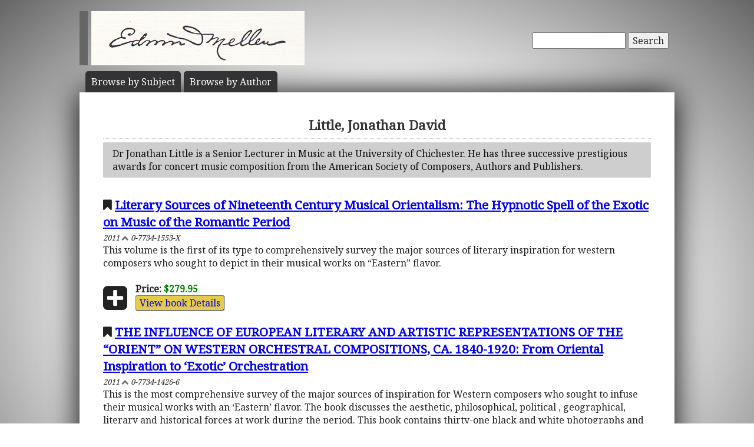

--- FILE ---
content_type: text/html; charset=UTF-8
request_url: https://www.mellenpress.com/author/jonathan-david-little/7329/
body_size: 2711
content:
<!doctype html>
<html class="no-js" lang="">
    <head>
        <meta charset="utf-8">
        <meta http-equiv="x-ua-compatible" content="ie=edge">
        <title>Academic Author: Little, Jonathan David</title>
        <meta name="description" content="Listing of scholarly books academically published by Little, Jonathan David.">
		<meta name="viewport" content="width=device-width, initial-scale=1">
        <meta name="author" content="WebTYs.com">
        <link rel="apple-touch-icon" href="apple-touch-icon.png">
		<link rel="stylesheet" href="https://fonts.googleapis.com/css?family=Noto+Serif">
		<link rel="stylesheet" href="/css/font-awesome.min.css">
		<link rel="stylesheet" href="/css/colorbox.css">
		<link rel="stylesheet" href="/css/forms.css">
        <link rel="stylesheet" href="/css/normalize.css">
        <link rel="stylesheet" href="/css/grid.css">
        <link rel="stylesheet" href="/css/main.css">
        <link rel="stylesheet" href="/css/helper.css">
		<link rel="stylesheet" href="/css/print.css" media="print">
		<!--[if IE]>
		<link rel="stylesheet" href="/css/ie.css" type="text/css" />
		<![endif]-->
        <script src="/js/vendor/modernizr-2.8.3.min.js"></script>
        <script src="/js/wyzz.js"></script>
    </head>
    <body>
        <!--[if lt IE 8]>
            <p class="browserupgrade">You are using an <strong>outdated</strong> browser. Please <a href="http://browsehappy.com/">upgrade your browser</a> to improve your experience.
        <![endif]-->

		<center>
		<div id="wrapper">
			<div id="nav" style="position: relative;">
				<div id="google" style="float: right; margin-top: 55px; text-align: right;">
										<form method="post" action="/search/">
						<input type="text"   name="q" size="20" maxlength="255" value="" style="width: 150px;" id="sbox" /> <button><span class="hide-hl">Search</span><span class="hl-show h-show"><i class="fa fa-search"></i></span></button>
						<input type="hidden" name="sitesearch" value="mellenpress.com" />
					</form>
					
				</div>
				<a href="/"><img src="/img/mellenxpbw.png" id="logo" alt="The Edwin Mellen Press" style="margin-left: -10px;" ></a>
				
									
				<ul id="globalnav" class="sf-menu" style="margin-top: 10px;">
					<!--
					<li class="current">
						<a href="/new-titles/"><span class="hide-hl">Browse </span>Prize Winners</a>
					</li>
					-->
					<li>
						<a class="sf-with-ul" href="/published-subjects/"><span class="hide-hl">Browse by  </span>Subject<span class="hl-show h-show">s</span></a>
					</li>
					<li>
						<a class="sf-with-ul" href="/academic-authors/"><span class="hide-hl">Browse by  </span>Author<span class="hl-show h-show">s</span></a>
					</li>
				</ul>
								</div>
			<div id="body">
				<h1>Little, Jonathan David</h1><div class="box black">Dr Jonathan Little is a Senior Lecturer in Music at the University of Chichester. He has three successive prestigious awards for concert music composition from the American Society of Composers, Authors and Publishers.</div><p><div style="font-size: 1.3em;"><i class="fa fa-bookmark"></i> <a class="bold" href="/book/Literary-Sources-of-Nineteenth-Century-Musical-Orientalism-The-Hypnotic-Spell-of-the-Exotic-on-Music-of-the-Romantic-Period/8387/">Literary Sources of Nineteenth Century Musical Orientalism: The Hypnotic Spell of the Exotic on Music of the Romantic Period</a></div><i><small>2011 <i class="fa fa-chevron-up grey"></i> 0-7734-1553-X</small></i><br/>This volume is the first of its type to comprehensively survey the major sources of literary inspiration for western composers who sought to depict in their musical works on “Eastern” flavor.<br/><br/><i class="fa fa-plus-square fa-3x fa-pull-left" style="transform: translateY(4px);"></i><b>Price:</b> <span class="price" itemprop="price">$279.95</span><meta itemprop="priceCurrency" content="USD" /><br/><a href="/book/Literary-Sources-of-Nineteenth-Century-Musical-Orientalism-The-Hypnotic-Spell-of-the-Exotic-on-Music-of-the-Romantic-Period/8387/"><button class="ecom">View book Details</button></a><br/><br/><div style="font-size: 1.3em;"><i class="fa fa-bookmark"></i> <a class="bold" href="/book/THE-INFLUENCE-OF-EUROPEAN-LITERARY-AND-ARTISTIC-REPRESENTATIONS-OF-THE-ORIENT-ON-WESTERN-ORCHESTRAL-COMPOSITIONS-CA-1840-1920-From-Oriental-Inspiration-to-Exotic-Orchestration/8225/">THE INFLUENCE OF EUROPEAN LITERARY AND ARTISTIC REPRESENTATIONS OF THE “ORIENT” ON WESTERN ORCHESTRAL COMPOSITIONS, CA. 1840-1920:  From Oriental Inspiration to ‘Exotic’ Orchestration</a></div><i><small>2011 <i class="fa fa-chevron-up grey"></i> 0-7734-1426-6</small></i><br/>This is the most comprehensive survey of the major sources of inspiration for Western composers who sought to infuse their musical works with an ‘Eastern’ flavor.  The book discusses the aesthetic, philosophical, political , geographical, literary and 
historical forces at work during the period.  This book contains thirty-one black and white photographs and fifteen color photographs.<br/><br/><i class="fa fa-plus-square fa-3x fa-pull-left" style="transform: translateY(4px);"></i><b>Price:</b> <span class="price" itemprop="price">$279.95</span><meta itemprop="priceCurrency" content="USD" /><br/><a href="/book/THE-INFLUENCE-OF-EUROPEAN-LITERARY-AND-ARTISTIC-REPRESENTATIONS-OF-THE-ORIENT-ON-WESTERN-ORCHESTRAL-COMPOSITIONS-CA-1840-1920-From-Oriental-Inspiration-to-Exotic-Orchestration/8225/"><button class="ecom">View book Details</button></a><br/><br/>			</div>
		</div>

		<footer>
			<a target="_blank" href="https://www.facebook.com/MellenPress"><div class="social"><img src="/img/i_facebook.png" border="0" /></div></a>
			<a target="_blank" href="#"><div class="social"><img src="/img/i_twitter.png" border="0" /></div></a>
 		    Scholarly publisher of academic research.<br/>
	    	<a href="/contact-editors/">Contact</a> | 
    		<a href="/privacy-policy/">Privacy Policy</a> | 
	    	<a href="/terms-of-use/">Terms of Use</a><br/>
	        Copyright &copy; 2009. All Rights Reserved.
		    <span class="hide-hp">| 0.0334 sec</span><br>
			Maintained by <a class="foot" target="_blank" href="http://www.webtys.com/">Buffalo web designers: WebTY's</a>.
		</footer>
		</center>
		
        <script src="https://ajax.googleapis.com/ajax/libs/jquery/1.11.3/jquery.min.js"></script>
        <script>window.jQuery || document.write('<script src="/js/vendor/jquery-1.11.3.min.js"><\/script>')</script>
        <script src="//cdn.jsdelivr.net/webshim/1.14.5/polyfiller.js"></script>
		<script src="/js/jquery.colorbox-min.js"></script>
		<script src="/js/jquery.elastic.js"></script>
		<script src="/js/hoverIntent.js"></script>
		<script src="/js/superfish.js"></script>
		<script src="/js/jCarouselLite.js"></script>
        <script src="/js/plugins.js"></script>
        <script src="/js/main.js"></script>

		        <script>
            (function(b,o,i,l,e,r){b.GoogleAnalyticsObject=l;b[l]||(b[l]=
            function(){(b[l].q=b[l].q||[]).push(arguments)});b[l].l=+new Date;
            e=o.createElement(i);r=o.getElementsByTagName(i)[0];
            e.src='https://www.google-analytics.com/analytics.js';
            r.parentNode.insertBefore(e,r)}(window,document,'script','ga'));
            ga('create','UA-81234736-1','auto');ga('send','pageview');
        </script>
		    </body>
</html>


--- FILE ---
content_type: text/css; charset=utf-8
request_url: https://www.mellenpress.com/css/forms.css
body_size: 930
content:
/* GENERAL FORMATTING */

.formFull {
  width: 99% !important;
}

div.form input, div.form select, div.form textarea {
  color: #333;
}

div.form {
  width: 49%;
  margin-right: 2%;
  float: left;
  margin-bottom: 2px;
}

div.formHolder {
  width: 100%;
  float: left;
  text-align: center;
}

div.formLeft {
  width: 43%;
  margin-right: 1%;
  float: left;
  background: url("../img/bg-form.png") no-repeat right;
}

div.formRight {
  width: 56%;
  float: left;
  /* border: 1px solid #cecece; */
  background-color: #e9e9e9;
}

div.formRight input {
  width: 95%;
  margin: 0 0 0 2%;
  padding: 0;
  background: transparent;  
  display: inline-block;
  box-shadow: none;
  -webkit-border-radius: 0;
  -moz-border-radius: 0;
  -ms-border-radius: 0;
  -o-border-radius: 0;
  border-radius: 0;
  border: none;
  outline:none;
  -webkit-appearance:none;
  -moz-appearance:none;
  -ms-appearance:none;
  -o-appearance:none;
  appearance:none;
}

div.formRight select {
  width: 100%;
  padding: 0;
  margin: 0;
  background: transparent;  
  display: inline-block;
  box-shadow: none;
  -webkit-border-radius: 0;
  -moz-border-radius: 0;
  -ms-border-radius: 0;
  -o-border-radius: 0;
  border-radius: 0;
  border: none;
  outline:none;
  -webkit-appearance:none;
  -moz-appearance:none;
  -ms-appearance:none;
  -o-appearance:none;
  appearance:none;
}

div.formRight textarea {
  width: 98%;
  margin: 3px 0 0 2%;
  padding: 0;
  background: transparent;  
  display: inline-block;
  box-shadow: none;
  -webkit-border-radius: 0;
  -moz-border-radius: 0;
  -ms-border-radius: 0;
  -o-border-radius: 0;
  border-radius: 0;
  border: none;
  outline:none;
  -webkit-appearance:none;
  -moz-appearance:none;
  -ms-appearance:none;
  -o-appearance:none;
  appearance:none;
  height: 50px;
}

div.formRight input:disabled, div.formRight select:disabled, div.formRight textarea:disabled {
  /* background: url("../img/bg-disabled.png") repeat right #cecece; */
  color: #999;
}

button.submit, input.submit {
  width: 100%;
}

.disabled {
  background: url("../img/bg-disabled.png") repeat right #e9e9e9 !important;
}

.styledSelect {
  background: url("../img/bg-select2.png") no-repeat right #e9e9e9;
}






/* FLOATING LABELS */

form.fp{
  width: 100%;
  margin: 0;
  background-color: white;
  -webkit-border-radius:14px;
  -moz-border-radius:14px;
  -ms-border-radius:14px;
  -o-border-radius:14px;
  border-radius:14px;
}

form.fp input, form.fp select, form.fp textarea {
  color: #333;
}

.floating-placeholder, .floating-placeholder input, .floating-placeholder select, .floating-placeholder textarea {
  font-size: 15pt;
  line-height: 1.95em;
  height: 1.95em;
  margin: 0;
  padding: 0;
  width: 100%;
  background-color: #fff;
}

.floating-placeholder input, .floating-placeholder select, .floating-placeholder textarea {
  font-size: 15pt;
  border: none;
  outline: none;
  position: absolute;
  top: 0;
  left: 0;
  display: block;
  background: transparent;
  z-index: 2;
  border-bottom: 1px solid #ccc;
  text-indent: 20px;
}

.floating-placeholder input:disabled, .floating-placeholder select:disabled, .floating-placeholder textarea:disabled {
  color: #999;
}

.floating-placeholder select {
  text-indent: 16px;
  width: 100%;
  padding: 0;
  margin: 0;
  background: transparent;
  display: inline-block;
  box-shadow: none;
  -webkit-border-radius: 0;
  -moz-border-radius: 0;
  -ms-border-radius: 0;
  -o-border-radius: 0;
  border-radius: 0;
  border: none;
  outline:none;
  -webkit-appearance:none;
  -moz-appearance:none;
  -ms-appearance:none;
  -o-appearance:none;
  appearance:none;
}
 
.floating-placeholder textarea:disabled {
  background: transparent;
  box-shadow: none;
  border: none;
  outline:none;
  -webkit-appearance:none;
  -moz-appearance:none;
  -ms-appearance:none;
  -o-appearance:none;
  appearance:none;
}

.floating-placeholder input:focus + label, .floating-placeholder select:focus + label, .floating-placeholder textarea:focus + label {
  color: blue;
}

.floating-placeholder input[value] + label, .floating-placeholder select[value] + label, .floating-placeholder textarea[value] + label {
  color: purple;
}

.floating-placeholder {
  position: relative;
}

.floating-placeholder:last-child {
  border-bottom: none;
}

.floating-placeholder label {
  display: block;
  position: absolute;
  top: 0;
  left: 20px;
  font-size: 15pt;
  z-index: 1;
  -webkit-transform-origin: 0 0em;
  -moz-transform-origin: 0 0em;
  -ms-transform-origin: 0 0em;
  -o-transform-origin: 0 0em;
  transform-origin: 0 0em;
  -webkit-transition: -webkit-transform 160ms, color 200ms;
  -moz-transition: -moz-transform 160ms, color 200ms;
  -ms-transition: -moz-transform 160ms, color 200ms;
  -o-transition: -o-transform 160ms, color 200ms;
  transition: transform 160ms, color 200ms;
  -webkit-transform: scale(1, 1) rotateY(0);
  -moz-transform: scale(1, 1) rotateY(0);
  -ms-transform: scale(1, 1) rotateY(0);
  -o-transform: scale(1, 1) rotateY(0);
  transform: scale(1, 1) rotateY(0);
  color: #999;
}

.floating-placeholder-float label {
  -webkit-transform: scale(0.55, 0.55) rotateY(0);
  -moz-transform: scale(0.55, 0.55) rotateY(0);
  -ms-transform: scale(0.55, 0.55) rotateY(0);
  -o-transform: scale(0.55, 0.55) rotateY(0);
  transform: scale(0.55, 0.55) rotateY(0);
}

.floating-placeholder-float input, .floating-placeholder-float select, .floating-placeholder-float textarea {
  line-height: 2.55em;
}








--- FILE ---
content_type: text/css; charset=utf-8
request_url: https://www.mellenpress.com/css/helper.css
body_size: 2873
content:

/* ==========================================================================
   Helper classes
   ========================================================================== */

.aleft {
  text-align: left !important;
}

.aright {
  text-align: right !important;
}

.acenter{
  text-align: center !important;
}

.bold {
  font-weight: bold;
}

.center { 
  text-align: center;
}

.centered { 
  position: fixed; 
  top: 50%; 
  left: 50%; 
  transform: translate(-50%, -50%); 
  -o-transform: translate(-50%, -50%);
  -ms-transform: translate(-50%, -50%); 
  -moz-transform: translate(-50%, -50%); 
  -webkit-transform: translate(-50%, -50%); 
}

.clearall, .clearBoth {
  clear: both;
}

.clearLeft {
  clear: left;
}

.clearRight {
  clear: right;
}

.fleft {
  float: left;
}

.fright {
  float: right;
}

.full {
  width: 100%;
}

.ghost {
  visibility: hidden;
}

.hide, .remove , .vanish {
  display: none;
  visibility: hidden;
}

.nobr {
  white-space: nowrap;
}

.noul {
  text-decoration: none;
}

/* MARGINS & PADDING */

.nobottommargin {
  margin-bottom: 0 !important;
}

.noleftmargin {
  margin-left: 0 !important;
}

.norightmargin {
  margin-right: 0 !important;
}

.notopmargin {
  margin-top: 0 !important;
}

.nomargin {
  margin: 0 !important;
}

.nopad {
  padding: 0 !important;
}

.pad5 { 
  padding: 5px;
}

.pad10 { 
  padding: 10px;
}

.pad15 { 
  padding: 15px;
}

.pad20 { 
  padding: 20px;
}

.pad25 { 
  padding: 25px;
}

.padBot1 {
  margin-bottom: 1em;
}

.padLeft1 {
  margin-left: 1em;
}

.padRight1 {
  margin-right: 1em;
}

.padTop1 {
  margin-top: 1em;
}

.padBot5 {
  margin-bottom: 0.5em;
}

.padLeft5 {
  margin-left: 0.5em;
}

.padRight5 {
  margin-right: 0.5em;
}

.padTop5 {
  margin-top: 0.5em;
}

.padBotP25 {
  margin-bottom: 0.25em;
}

.padLeftP25 {
  margin-left: 0.25em;
}

.padRightP25 {
  margin-right: 0.25em;
}

.padTopP25 {
  margin-top: 0.25em;
}

/* PRINT */

#printonly {
  display: none;
  visibility: collapse;
}

.printonly {
  display: none;
  visibility: collapse;
}

/* COLUMNS */
.autoflexcolumns {
  -webkit-column-count: 2;
  -moz-column-count: 2;
  -ms-column-count: 2;
  -o-column-count: 2;
  column-count: 2;
}

.autoflexcolumnsCOND {
  -webkit-column-count: 2;
  -moz-column-count: 2;
  -ms-column-count: 2;
  -o-column-count: 2;
  column-count: 2;
}


.autoflexcolumnsTHIN {
  -webkit-column-count: 6;
  -moz-column-count: 6;
  -ms-column-count: 6;
  -o-column-count: 6;
  column-count: 6;
}

h1, h2, p {
  -webkit-column-span: all;
  -moz-column-span: all;
  -ms-column-span: all;
  -o-column-span: all;
  column-span: all;
}

/* COLORS */

.BGblack {
  background-color: #111;
}

.BGblue {
  background-color: blue;
}

.BGdarkblue {
  background-color: darkblue;
}

.BGdarkred {
  background-color: darkred;
}

.BGdarkgreen {
  background-color: darkgreen;
}

.BGgreen {
  background-color: green;
}

.BGlightblue {
  background-color: lightblue;
}

.BGlightgreen {
  background-color: lightgreen;
}

.BGorange {
  background-color: orange;
}

.BGpink {
  background-color: pink;
}

.BGred {
  background-color: red;
}

.BGyellow {
  background-color: yellow;
}

.BGwhite {
  background-color: #fff;
}

.black {
  color: #111;
}

.blue {
  color: blue;
}

.darkblue {
  color: darkblue;
}

.darkred {
  color: darkred;
}

.darkgreen {
  color: darkgreen;
}

.gray, .grey {
  color: #666;
}

.green {
  color: green;
}

.lightblue {
  color: lightblue;
}

.lightgreen {
  color: lightgreen;
}

.orange {
  color: orange;
}

.pink {
  color: pink;
}

.red {
  color: red;
}

.yellow {
  color: yellow;
}

.white {
  color: #fff;
}

/* HR's */

hr.style-one { border: 0; height: 1px; background: #333; background-image: linear-gradient(to right, #ccc, #333, #ccc); }

hr.style-two { border: 0; height: 1px; background-image: linear-gradient(to right, rgba(0, 0, 0, 0), rgba(0, 0, 0, 0.75), rgba(0, 0, 0, 0)); }

hr.style-three { border: 0; border-bottom: 1px dashed #ccc; background: #999; }

hr.style-four { height: 12px; border: 0; box-shadow: inset 0 12px 12px -12px rgba(0, 0, 0, 0.5); }

hr.style-five { border: 0; height: 0; /* Firefox... */ box-shadow: 0 0 10px 1px black; } 
hr.style-five:after { content: "\00a0"; /* Prevent margin collapse */ }

hr.style-six { border: 0; height: 0; border-top: 1px solid rgba(0, 0, 0, 0.1); border-bottom: 1px solid rgba(255, 255, 255, 0.3); }

hr.style-seven { height: 30px; border-style: solid; border-color: black; border-width: 1px 0 0 0; border-radius: 20px; } 
hr.style-seven:before { display: block; content: ""; height: 30px; margin-top: -31px; border-style: solid; border-color: black; border-width: 0 0 1px 0; border-radius: 20px; }

hr.style-eight { padding: 0; border: none; border-top: medium double #333; color: #333; text-align: center; } 
hr.style-eight:after { content: "§"; display: inline-block; position: relative; top: -0.85em; font-size: 1.3em; padding: 0 0.25em; background: white; color: #666; }

/*
 * Hide visually and from screen readers:
 */

.hidden {
    display: none !important;
}

/*
 * Hide only visually, but have it available for screen readers:
 * http://snook.ca/archives/html_and_css/hiding-content-for-accessibility
 */

.visuallyhidden {
    border: 0;
    clip: rect(0 0 0 0);
    height: 1px;
    margin: -1px;
    overflow: hidden;
    padding: 0;
    position: absolute;
    width: 1px;
}

/*
 * Extends the .visuallyhidden class to allow the element
 * to be focusable when navigated to via the keyboard:
 * https://www.drupal.org/node/897638
 */

.visuallyhidden.focusable:active,
.visuallyhidden.focusable:focus {
    clip: auto;
    height: auto;
    margin: 0;
    overflow: visible;
    position: static;
    width: auto;
}

/*
 * Hide visually and from screen readers, but maintain layout
 */

.invisible {
    visibility: hidden;
}

/*
 * Clearfix: contain floats
 *
 * For modern browsers
 * 1. The space content is one way to avoid an Opera bug when the
 *    `contenteditable` attribute is included anywhere else in the document.
 *    Otherwise it causes space to appear at the top and bottom of elements
 *    that receive the `clearfix` class.
 * 2. The use of `table` rather than `block` is only necessary if using
 *    `:before` to contain the top-margins of child elements.
 */

.clearfix:before,
.clearfix:after {
    content: " "; /* 1 */
    display: table; /* 2 */
}

.clearfix:after {
    clear: both;
}

/* ==========================================================================
   EXAMPLE Media Queries for Responsive Design.
   These examples override the primary ('mobile first') styles.
   Modify as content requires.
   ========================================================================== */

@media only screen and (min-width: 35em) {
    /* Style adjustments for viewports that meet the condition */
}

@media print,
       (-webkit-min-device-pixel-ratio: 1.25),
       (min-resolution: 1.25dppx),
       (min-resolution: 120dpi) {
    /* Style adjustments for high resolution devices */
}

/* HIRES DESKTOP */
@media screen and (min-width: 1801px) and (max-width: 6000px){
	.autoflexcolumns {
	  -webkit-column-count: 4;
	  -moz-column-count: 4;
	  -ms-column-count: 4;
	  -o-column-count: 4;
	  column-count: 4;
	}

	.autoflexcolumnsTHIN {
	  -webkit-column-count: 12;
	  -moz-column-count: 12;
	  -ms-column-count: 12;
	  -o-column-count: 12;
	  column-count: 12;
	}
	
	.autosize {
		font-size: 1.25em;
	}
}

/* LARGE DESKTOP */
@media screen and (min-width: 1250px) and (max-width: 1800px){
	.autoflexcolumns {
	  -webkit-column-count: 3;
	  -moz-column-count: 3;
	  -ms-column-count: 3;
	  -o-column-count: 3;
	  column-count: 3;
	}

	.autoflexcolumnsTHIN {
	  -webkit-column-count: 10;
	  -moz-column-count: 10;
	  -ms-column-count: 10;
	  -o-column-count: 10;
	  column-count: 10;
	}
	
	.autosize {
		font-size: 1.25em;
	}
}

/* DEFAULT */
@media screen and (min-width: 981px) and (max-width: 1249px){	
}

/* TABLET PORTRAIT */
@media screen and (min-width: 768px) and (max-width: 980px){	
	.autoflexcolumns {
	  -webkit-column-count: 2;
	  -moz-column-count: 2;
	  -ms-column-count: 2;
	  -o-column-count: 2;
	  column-count: 2;
	}
	
	.autoflexcolumnsCOND {
	  -webkit-column-count: 1;
	  -moz-column-count: 1;
	  -ms-column-count: 1;
	  -o-column-count: 1;
	  column-count: 1;
	}

	.autoflexcolumnsTHIN {
	  -webkit-column-count: 4;
	  -moz-column-count: 4;
	  -ms-column-count: 4;
	  -o-column-count: 4;
	  column-count: 4;
	}
}

/* HANDHELD LANDSCAPE */
@media screen and (min-width: 480px) and (max-width: 767px){
	.autoflexcolumns {
	  -webkit-column-count: 1;
	  -moz-column-count: 1;
	  -ms-column-count: 1;
	  -o-column-count: 1;
	  column-count: 1;
	}

	.autoflexcolumnsCOND {
	  -webkit-column-count: 1;
	  -moz-column-count: 1;
	  -ms-column-count: 1;
	  -o-column-count: 1;
	  column-count: 1;
	}	

	.autoflexcolumnsTHIN {
	  -webkit-column-count: 3;
	  -moz-column-count: 3;
	  -ms-column-count: 3;
	  -o-column-count: 3;
	  column-count: 3;
	}
	
	.autosize {
		font-size: .75em;
	}
}

/* HANDHELD PORTRAIT */
@media screen and (min-width: 0px) and (max-width: 479px){
	.autoflexcolumns {
	  -webkit-column-count: 1;
	  -moz-column-count: 1;
	  -ms-column-count: 1;
	  -o-column-count: 1;
	  column-count: 1;
	}

	.autoflexcolumnsCOND {
	  -webkit-column-count: 1;
	  -moz-column-count: 1;
	  -ms-column-count: 1;
	  -o-column-count: 1;
	  column-count: 1;
	}	

	.autoflexcolumnsTHIN {
	  -webkit-column-count: 2;
	  -moz-column-count: 2;
	  -ms-column-count: 2;
	  -o-column-count: 2;
	  column-count: 2;
	}
	
	.autosize {
		font-size: .75em;
	}
}


/* ==========================================================================
   Print styles.
   Inlined to avoid the additional HTTP request:
   http://www.phpied.com/delay-loading-your-print-css/
   ========================================================================== */

@media print {
    *,
    *:before,
    *:after {
        background: transparent !important;
        color: #000 !important; /* Black prints faster:
                                   http://www.sanbeiji.com/archives/953 */
        box-shadow: none !important;
        text-shadow: none !important;
    }

    a,
    a:visited {
        text-decoration: underline;
    }

    a[href]:after {
        content: " (" attr(href) ")";
    }

    abbr[title]:after {
        content: " (" attr(title) ")";
    }

    /*
     * Don't show links that are fragment identifiers,
     * or use the `javascript:` pseudo protocol
     */

    a[href^="#"]:after,
    a[href^="javascript:"]:after {
        content: "";
    }

    pre,
    blockquote {
        border: 1px solid #999;
        page-break-inside: avoid;
    }

    /*
     * Printing Tables:
     * http://css-discuss.incutio.com/wiki/Printing_Tables
     */

    thead {
        display: table-header-group;
    }

    tr,
    img {
        page-break-inside: avoid;
    }

    img {
        max-width: 100% !important;
    }

    p,
    h2,
    h3 {
        orphans: 3;
        widows: 3;
    }

    h2,
    h3 {
        page-break-after: avoid;
    }
}


--- FILE ---
content_type: text/plain
request_url: https://www.google-analytics.com/j/collect?v=1&_v=j102&a=161166119&t=pageview&_s=1&dl=https%3A%2F%2Fwww.mellenpress.com%2Fauthor%2Fjonathan-david-little%2F7329%2F&ul=en-us%40posix&dt=Academic%20Author%3A%20Little%2C%20Jonathan%20David&sr=1280x720&vp=1280x720&_u=IEBAAEABAAAAACAAI~&jid=1257956179&gjid=2134178168&cid=2027474016.1764472682&tid=UA-81234736-1&_gid=1660037790.1764472682&_r=1&_slc=1&z=1396803353
body_size: -451
content:
2,cG-Z8ZF9JSDPX

--- FILE ---
content_type: application/javascript; charset=utf-8
request_url: https://www.mellenpress.com/js/plugins.js
body_size: 486
content:
// Avoid `console` errors in browsers that lack a console.
(function() {
    var method;
    var noop = function () {};
    var methods = [
        'assert', 'clear', 'count', 'debug', 'dir', 'dirxml', 'error',
        'exception', 'group', 'groupCollapsed', 'groupEnd', 'info', 'log',
        'markTimeline', 'profile', 'profileEnd', 'table', 'time', 'timeEnd',
        'timeline', 'timelineEnd', 'timeStamp', 'trace', 'warn'
    ];
    var length = methods.length;
    var console = (window.console = window.console || {});

    while (length--) {
        method = methods[length];

        // Only stub undefined methods.
        if (!console[method]) {
            console[method] = noop;
        }
    }
}());

// Place any jQuery/helper plugins in here.

$(function() {
    // FIX INPUT TYPE=DATE IN FF AND IE
    webshims.setOptions('forms-ext', {types: 'date'});
    webshims.polyfill('forms forms-ext');
	
	// simple, lite circular carousel
	$(".viewport").jCarouselLite({
	     btnNext: 	".next",
	     btnPrev: 	".prev",
	     auto:		5000,
	     speed:		500,
	     vertical: true,
	     visible: 1
	});
	
	// superfish menus
	jQuery('ul.sf-menu').superfish();
});